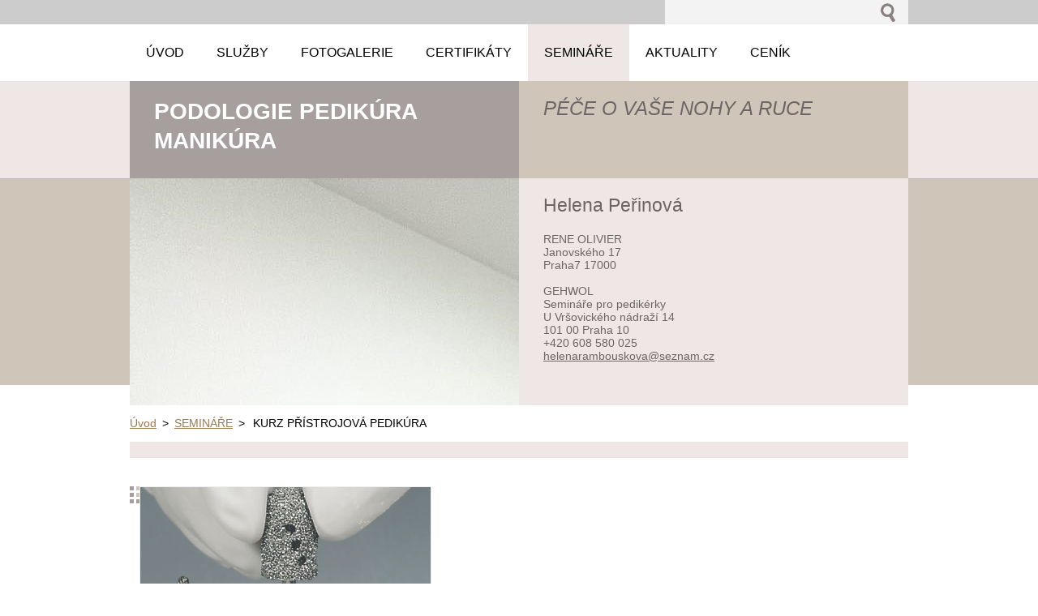

--- FILE ---
content_type: text/html; charset=UTF-8
request_url: https://www.pedikurakurz.cz/seminare/kurz-pristrojova-pedikura/
body_size: 6778
content:
<!--[if lte IE 9]><!DOCTYPE HTML PUBLIC "-//W3C//DTD HTML 4.01 Transitional//EN" "https://www.w3.org/TR/html4/loose.dtd"><![endif]-->
<!DOCTYPE html>
<!--[if IE]><html class="ie" lang="cs"><![endif]-->
<!--[if gt IE 9]><!--> 
<html lang="cs">
<!--<![endif]-->
  <head>
    <!--[if lt IE 8]><meta http-equiv="X-UA-Compatible" content="IE=EmulateIE7"><![endif]--><!--[if IE 8]><meta http-equiv="X-UA-Compatible" content="IE=EmulateIE8"><![endif]--><!--[if IE 9]><meta http-equiv="X-UA-Compatible" content="IE=EmulateIE9"><![endif]-->
    <base href="https://www.pedikurakurz.cz/">
  <meta charset="utf-8">
  <meta name="description" content="Tento kurz je určen pro pedikérky, které se rozhodli získat, nebo zdokonalit své znalosti při práci s přístrojem. Naučíte se pracovat ze širokou paletou pedikérských rotačních nástrojů neboli fréz. Seznámíte se z postupy, zopakujete si správný postup při sterilizaci, dezinfekci. ">
  <meta name="keywords" content="KURZ PŘÍSTROJOVÁ PEDIKÚRA ŠKOLENÍ, kurz suchá pedikúra, kurz pedikúra Praha, školení přístrojová pedikúra, školení pedikúra, popraskané nehty, pedikúra Praha, kurzy pedikúra, kurzy pedikura">
  <meta name="generator" content="Webnode">
  <meta name="apple-mobile-web-app-capable" content="yes">
  <meta name="apple-mobile-web-app-status-bar-style" content="black">
  <meta name="format-detection" content="telephone=no">
    <link rel="icon" type="image/svg+xml" href="/favicon.svg" sizes="any">  <link rel="icon" type="image/svg+xml" href="/favicon16.svg" sizes="16x16">  <link rel="icon" href="/favicon.ico"><link rel="canonical" href="https://www.pedikurakurz.cz/seminare/kurz-pristrojova-pedikura/">
<script type="text/javascript">(function(i,s,o,g,r,a,m){i['GoogleAnalyticsObject']=r;i[r]=i[r]||function(){
			(i[r].q=i[r].q||[]).push(arguments)},i[r].l=1*new Date();a=s.createElement(o),
			m=s.getElementsByTagName(o)[0];a.async=1;a.src=g;m.parentNode.insertBefore(a,m)
			})(window,document,'script','//www.google-analytics.com/analytics.js','ga');ga('create', 'UA-797705-6', 'auto',{"name":"wnd_header"});ga('wnd_header.set', 'dimension1', 'W1');ga('wnd_header.set', 'anonymizeIp', true);ga('wnd_header.send', 'pageview');var pageTrackerAllTrackEvent=function(category,action,opt_label,opt_value){ga('send', 'event', category, action, opt_label, opt_value)};</script>
  <link rel="alternate" type="application/rss+xml" href="https://pedikurakurz.cz/rss/all.xml" title="Všechny články">
<!--[if lte IE 9]><style type="text/css">.cke_skin_webnode iframe {vertical-align: baseline !important;}</style><![endif]-->
    <title>PŘEŠKOLENÍ KURZ SUCHÁ - PŘÍSTROJOVÁ PEDIKÚRA</title>
    <meta name="robots" content="index, follow">
    <meta name="googlebot" content="index, follow">   
    <link href="https://d11bh4d8fhuq47.cloudfront.net/_system/skins/v5/50001084/css/style.css" rel="stylesheet" type="text/css" media="screen,projection,handheld,tv">
    <link href="https://d11bh4d8fhuq47.cloudfront.net/_system/skins/v5/50001084/css/print.css" rel="stylesheet" type="text/css" media="print">
    <script src="https://d11bh4d8fhuq47.cloudfront.net/_system/skins/v5/50001084/js/functions.js" type="text/javascript"></script>
  
				<script type="text/javascript">
				/* <![CDATA[ */
					
					if (typeof(RS_CFG) == 'undefined') RS_CFG = new Array();
					RS_CFG['staticServers'] = new Array('https://d11bh4d8fhuq47.cloudfront.net/');
					RS_CFG['skinServers'] = new Array('https://d11bh4d8fhuq47.cloudfront.net/');
					RS_CFG['filesPath'] = 'https://www.pedikurakurz.cz/_files/';
					RS_CFG['filesAWSS3Path'] = 'https://a991fd501c.clvaw-cdnwnd.com/6ef0a5178ee4239b65d003aa412eba6e/';
					RS_CFG['lbClose'] = 'Zavřít';
					RS_CFG['skin'] = 'default';
					if (!RS_CFG['labels']) RS_CFG['labels'] = new Array();
					RS_CFG['systemName'] = 'Webnode';
						
					RS_CFG['responsiveLayout'] = 0;
					RS_CFG['mobileDevice'] = 0;
					RS_CFG['labels']['copyPasteSource'] = 'Více zde:';
					
				/* ]]> */
				</script><script type="text/javascript" src="https://d11bh4d8fhuq47.cloudfront.net/_system/client/js/compressed/frontend.package.1-3-108.js?ph=a991fd501c"></script><style type="text/css"></style></head> 
  
  <body>    <div id="body_bg">
      <div id="site">    
        <div id="nonFooter">

      
    <!-- SEARCH -->
    <div class="search">
    

		  <div id="search">

		<form action="/search/" method="get" id="fulltextSearch">
		
		<fieldset>
		    <label for="fulltextSearchText" class="hidden">
        Vyhledávání</label>
      	<input type="text" id="fulltextSearchText" name="text">
        <input class="submit" type="image" 
        src="https://d11bh4d8fhuq47.cloudfront.net/_system/skins/v5/50001084/img/button-search.gif" 
        alt="Hledat">
 		</fieldset> 

		</form>

      </div>

		 
    <div id="languageSelect"></div>			  
    </div>  
    
    
    <!-- MENU -->
          <script type="text/javascript">
    				/* <![CDATA[ */
    					RubicusFrontendIns.addAbsoluteHeaderBlockId('menuzone');
    				/* ]]> */
    			</script>	      
          


				<!-- MENU -->
				<div id="menuzone">

		<ul class="menu">
	<li class="first"><a href="/home/">
  
  <span>Úvod</span>
  
  </a></li>
	<li><a href="/sluzby/">
  
  <span>SLUŽBY</span>
  
  </a>
	<ul class="level1">
		<li class="first"><a href="/sluzby/pedikura2/">
  
  <span>PEDIKÚRA</span>
  
  </a>
		<ul class="level2">
			<li class="first"><a href="/sluzby/pedikura2/pristrojova-pedikura/">
  
  <span>PŘÍSTROJOVÁ PEDIKÚRA</span>
  
  </a></li>
			<li class="last"><a href="/sluzby/pedikura2/kombinovana-pedikura/">
  
  <span>KOMBINOVANÁ PEDIKÚRA</span>
  
  </a></li>
		</ul>
		</li>
		<li><a href="/sluzby/orthonyxie/">
  
  <span>ORTHONYXIE</span>
  
  </a></li>
		<li class="last"><a href="/sluzby/podologie/">
  
  <span>PODOLOGIE</span>
  
  </a></li>
	</ul>
	</li>
	<li><a href="/fotogalerie/">
  
  <span>FOTOGALERIE</span>
  
  </a></li>
	<li><a href="/certifikaty/">
  
  <span>CERTIFIKÁTY</span>
  
  </a></li>
	<li class="open selected"><a href="/seminare/">
  
  <span>SEMINÁŘE</span>
  
  </a>
	<ul class="level1">
		<li class="first selected activeSelected"><a href="/seminare/kurz-pristrojova-pedikura/">
  
  <span>KURZ PŘÍSTROJOVÁ PEDIKÚRA</span>
  
  </a></li>
		<li><a href="/seminare/osetreni-zarostleho-nehtu-zakladni/">
  
  <span>OŠETŘENÍ ZAROSTLÉHO NEHTU - ZÁKLADNÍ</span>
  
  </a></li>
		<li><a href="/seminare/kurz-nehtova-rovnatka-naspan-platinium-gto/">
  
  <span>KURZ NEHTOVÁ ROVNÁTKA NASPAN PLATINIUM + GTO</span>
  
  </a></li>
		<li class="last"><a href="/seminare/kurz-nehtova-protetika/">
  
  <span>KURZ NEHTOVÁ PROTETIKA S NAIL REPAIR SYSTÉMEM A NAGELMASSE</span>
  
  </a></li>
	</ul>
	</li>
	<li><a href="/aktuality/">
  
  <span>AKTUALITY</span>
  
  </a></li>
	<li class="last"><a href="/cenik2/">
  
  <span>ceník</span>
  
  </a></li>
</ul>

				</div>
				<!-- END MENU -->	

					
    
    
    <!-- LOGO -->
    <div class="logo"><div class="logo_in"><div id="logo"><a href="home/" title="Přejít na úvodní stránku."><span id="rbcSystemIdentifierLogo">PODOLOGIE PEDIKÚRA MANIKÚRA</span></a></div></div></div>

    
    <!-- MOTO -->
    <div class="moto"><p id="moto"><span id="rbcCompanySlogan" class="rbcNoStyleSpan">PÉČE O VAŠE NOHY A RUCE</span></p></div> 
    
    
    <!-- ILLUSTRATION -->
    <div class="illustration">
    <img src="https://a991fd501c.clvaw-cdnwnd.com/6ef0a5178ee4239b65d003aa412eba6e/200001400-1b2361b238/salon_1.jpg?ph=a991fd501c" width="1440" height="1800" alt="">    </div>    
    
    
    <!-- INTRODUCTION -->
    <div class="introduction">
        <div class="introduction_in">
        
		
         <div class="contact">   
        	 <div class="box">  
         
		
		
        <h2>Helena Peřinová</h2>
        RENE OLIVIER<br />
Janovského 17<br />
Praha7 17000  <br />
<br />
GEHWOL <br />
Semináře pro pedikérky<br />
U Vršovického nádraží 14<br />
101 00 Praha 10<br />      
        

      +420 608 580 025

	<br /> 
        
									
        <a href="&#109;&#97;&#105;&#108;&#116;&#111;:&#104;&#101;&#108;&#101;&#110;&#97;&#114;&#97;&#109;&#98;&#111;&#117;&#115;&#107;&#111;&#118;&#97;&#64;&#115;&#101;&#122;&#110;&#97;&#109;&#46;&#99;&#122;"><span id="rbcContactEmail">&#104;&#101;&#108;&#101;&#110;&#97;&#114;&#97;&#109;&#98;&#111;&#117;&#115;&#107;&#111;&#118;&#97;&#64;&#115;&#101;&#122;&#110;&#97;&#109;&#46;&#99;&#122;</span></a>

	           

		
		
           </div>
         </div>
         
					               
           
        </div>           
    </div>        
         

                        
      <!-- NAVIGATOR -->
      <div id="navigator"><div id="pageNavigator" class="rbcContentBlock">                  <a class="navFirstPage" href="/home/">Úvod</a><span> &gt; </span><a href="/seminare/">SEMINÁŘE</a><span> &gt; </span><span id="navCurrentPage">KURZ PŘÍSTROJOVÁ PEDIKÚRA</span>         </div></div>     


      
<!-- MAIN CONTENT -->
<div id="main">      


        <!-- WIDEZONE -->
        <div id="widezone">  
            
								
			<div class="box">        

		<h1 itemprop="headline" style="margin: 10px 0px 11px; font-family: Ubuntu, Arial, Helvetica, sans-serif; line-height: 1.2em; color: inherit; text-rendering: optimizelegibility; font-size: 24px; letter-spacing: -1px; padding: 0px 0px 5px; text-transform: uppercase;">&nbsp; <img alt="" src="https://a991fd501c.clvaw-cdnwnd.com/6ef0a5178ee4239b65d003aa412eba6e/200000570-aa28fab215/pedikura-skoleni-sucha-kurz-preskoleni-helena-perinova-gehwol.jpg" style="width: 358px; height: 358px;"></h1>
<h1 itemprop="headline" style="margin: 10px 0px 11px; font-family: Ubuntu, Arial, Helvetica, sans-serif; line-height: 1.2em; color: inherit; text-rendering: optimizelegibility; font-size: 24px; letter-spacing: -1px; padding: 0px 0px 5px; text-transform: uppercase;">&nbsp; &nbsp;SEMINÁŘ PRÁCE S PEDIKÉRSKÝM PŘÍSTROJEM</h1>
<h2 itemprop="headline" style="margin: 10px 0px 11px; font-family: Ubuntu, Arial, Helvetica, sans-serif; line-height: 1.2em; color: inherit; text-rendering: optimizelegibility; font-size: 24px; letter-spacing: -1px; padding: 0px 0px 5px; text-transform: uppercase;"><strong style="color: rgb(74, 74, 74); font-size: 16px; background-color: initial;">&nbsp; &nbsp; Přednáší: Helena Peřinová - odborná lektorka</strong></h2>
<h3><strong style="color: rgb(74, 74, 74); font-family: Ubuntu, Arial, Helvetica, sans-serif; font-size: 16px;">&nbsp; Teo</strong><strong style="color: rgb(74, 74, 74); font-family: Ubuntu, Arial, Helvetica, sans-serif; font-size: 16px; background-color: initial;">retická a praktická část:</strong></h3>
<div itemprop="articleBody" style="color: rgb(74, 74, 74); font-family: Ubuntu, Arial, Helvetica, sans-serif; font-size: 16px;">
	<ul style="padding: 0px; margin: 0px 0px 20px 25px;">
		<li style="line-height: 20px; margin-left: 0px;">
		<p><span style="font-size: 12pt;">Co je přístrojová pedikúra</span></p>
		</li>
		<li style="line-height: 20px; margin-left: 0px;">
		<p><span style="font-size: 12pt;">Přednosti při ošetření přístrojovou pedikúrou</span></p>
		</li>
		<li style="line-height: 20px; margin-left: 0px;">
		<p><span style="font-size: 12pt;">Typy přístrojů pro pedikúru, jejich klady a zápory, na co se zaměřit při výběru přístroje</span></p>
		</li>
		<li style="line-height: 20px; margin-left: 0px;">
		<p><span style="font-size: 12pt;">Pedikérské přístroje s odsáváním</span></p>
		</li>
		<li style="line-height: 20px; margin-left: 0px;">
		<p><span style="font-size: 12pt;">Osvojení si práce s&nbsp;pedikérským přístrojem s&nbsp;odsáváním</span></p>
		</li>
		<li style="line-height: 20px; margin-left: 0px;">
		<p><span style="font-size: 12pt;">Používání a údržba přístroje</span></p>
		</li>
		<li style="line-height: 20px; margin-left: 0px;">
		<p><span style="font-size: 12pt;">Druhy, materiály, typy fréz a způsob jejich použití</span></p>
		</li>
		<li style="line-height: 20px; margin-left: 0px;">
		<p><span style="font-size: 12pt;">Údržba přístroje - čistění, dezinfekce, sterilizace a ukládání fréz</span></p>
		</li>
		<li style="line-height: 20px; margin-left: 0px;">
		<p><span style="font-size: 12pt;">Přípravky používané při přístrojové pedikúře k&nbsp;usnadnění práce</span></p>
		</li>
		<li style="line-height: 20px; margin-left: 0px;">
		<p><span style="font-size: 12pt;"><span style="font-size: 12pt;">Bezpečnost při práci &nbsp; &nbsp;</span></span></p>
		</li>
		<li style="line-height: 20px; margin-left: 0px;">
		<p><span style="font-size: 12pt;"><span style="font-size: 12pt;">Po absolvování tohoto semináře mohou vaši klienti s diabetem čerpat příspěvky na pedikúru u některých zdravotních pojišťoven. Podmínkou je zaregistrovat se u<a href="https://www.podiatrie.cz/cz/registr-cps/registrace-clena-cps/" target="_blank"> Podiatrické </a>nebo <a href="https://www.podolog.cz/" target="_blank">Podologické společnosti<span style="font-size: 12pt;"><span style="font-size: 12pt;">&nbsp; &nbsp; &nbsp; &nbsp; &nbsp; &nbsp; &nbsp; &nbsp; &nbsp; &nbsp; &nbsp; &nbsp; &nbsp; &nbsp; &nbsp; &nbsp; &nbsp; &nbsp; &nbsp; &nbsp; &nbsp; &nbsp; &nbsp; &nbsp; &nbsp; &nbsp; &nbsp; &nbsp; &nbsp; &nbsp; &nbsp; &nbsp; &nbsp; &nbsp; &nbsp; &nbsp; &nbsp; &nbsp; &nbsp; &nbsp; &nbsp; &nbsp; &nbsp; &nbsp; &nbsp; &nbsp; &nbsp; &nbsp; &nbsp; &nbsp; &nbsp; &nbsp; &nbsp; &nbsp; &nbsp; &nbsp;&nbsp;</span></span></a></span></span></p>
		</li>
	</ul>
	<h4 style="line-height: 20px; margin-left: 0px;"><span style="font-size: 12pt;"><strong>Cena semináře: 2 850 Kč</strong></span></h4>
	<h5 style="margin: 0px 0px 20px;"><span style="font-size: 12pt;"><strong>Počet účastníků: max. 4 osoby</strong>&nbsp;(minimální počet 2 osoby)</span></h5>
	<p style="margin: 0px 0px 20px;"><span style="font-size: 12pt;">Cena individuálního semináře&nbsp;- 6500&nbsp; Kč&nbsp;- termín vždy po dohodě.</span></p>
	<p style="margin: 0px 0px 20px;"><span style="font-size: 12pt;"><strong>Doba konání:&nbsp;</strong>9.00 – 16.30 hod. &nbsp; &nbsp; &nbsp; &nbsp; &nbsp; &nbsp; &nbsp;&nbsp;</span></p>
	<p style="margin: 0px 0px 20px;"><span style="font-size: 12pt;"><strong>Místo konání:&nbsp;</strong><a href="https://mapy.cz/zakladni?x=14.4489542&amp;y=50.0666006&amp;z=17&amp;source=firm&amp;id=493913&amp;q=Hevea%2C%20U%20Vr%C5%A1ovick%C3%A9ho%20n%C3%A1dra%C5%BE%C3%AD%2014%2C%20101%2000%20%20Praha%2010" target="_blank">Hevea, U Vršovického nádraží 14, 101 00&nbsp; Praha 10</a></span></p>
	<p style="margin: 0px 0px 20px;"><span style="font-size: 12pt;"><strong>Přihlášky:&nbsp;</strong>telefonicky na tel.čísle 271 746 655, 777 024 970, e-mail:&nbsp;<span id="cloakd7a106060701187d341fb77a3b35ff15"><a href="mailto:gehwol@gehwol.cz" style="color: rgb(55, 187, 225); text-decoration-line: none; transition-duration: 0.4s; transition-property: all;">gehwol@gehwol.cz</a></span>.</span></p>
	<p style="margin: 0px 0px 20px;"><strong>Aktuální termíny:&nbsp;</strong><a href="http://www.gehwol.cz/seminare" target="_blank">www.gehwol.cz</a></p>
	<p style="margin: 0px 0px 20px;"><span style="font-size: 12pt;">Každý účastník obdrží certifikát o absolvování semináře. V&nbsp;ceně každého semináře je zahrnut materiál na práci a malé občerstvení.&nbsp;<br>
	Na každý seminář vezměte s&nbsp;sebou pracovní oděv a přezutí</span></p>
</div>
<p>&nbsp;</p>

		  
      </div>

		   
                                        
        </div>
        <!-- END WIDEZONE -->
            
        
        <div class="cleaner"></div>   
     
</div>      
<!-- END MAIN CONTENT -->      


</div><!-- end nonfooter -->


      
       <!-- FOOTER -->
       <div id="footer">
            <div id="footerLeft">
                <p><strong><span id="rbcFooterText" class="rbcNoStyleSpan">Tel.  +420 608 580 025  helenarambouskova@seznam.cz</span></strong></p>
                   <div class="cleaner"></div>
                   <span class="rbcSignatureText">Vytvořeno službou <a href="https://www.webnode.cz?utm_source=brand&amp;utm_medium=footer&amp;utm_campaign=premium" rel="nofollow" >Webnode</a></span>                   <div class="cleaner"></div>
            </div>
            <div id="footerRight">
                <p>                
                <span class="homepage"><a href="home/" 
                title="Přejít na úvodní stránku.">
                Úvodní stránka</a></span>                            
                <span class="print">
                <a href="#" onclick="window.print(); return false;" 
                title="Vytisknout stránku">
                Tisk</a></span>
                <span class="sitemap"><a href="/sitemap/" 
                title="Přejít na mapu stránek.">
                Mapa stránek</a></span>
                <span class="rss"><a href="/rss/" 
                title="RSS kanály">
                RSS</a></span>
                </p>
            </div>
      </div>
      <!-- END FOOTER -->



    
       </div><!-- end site --> 
    </div><!-- end body_bg -->
    
    
    
    <script src="https://d11bh4d8fhuq47.cloudfront.net/_system/skins/v5/50001084/js/Menu.js" type="text/javascript"></script>

  	<script type="text/javascript">
  		/* <![CDATA[ */

  		  build_menu();         				
  
  		/* ]]> */
  	 </script>
    
    <script type="text/javascript">
		/* <![CDATA[ */

			RubicusFrontendIns.addObserver
			({
			         
				onContentChange: function ()
        {
          build_menu();
        },

				onStartSlideshow: function()
				{
					$('slideshowControl').innerHTML	= '<span>Pozastavit prezentaci<'+'/span>';
					$('slideshowControl').title			= 'Pozastavit automatické procházení obrázků';
					$('slideshowControl').onclick		= RubicusFrontendIns.stopSlideshow.bind(RubicusFrontendIns);
				},

				onStopSlideshow: function()
				{
					$('slideshowControl').innerHTML	= '<span>Spustit prezentaci<'+'/span>';
					$('slideshowControl').title			= 'Spustit automatické procházení obrázků';
					$('slideshowControl').onclick		= RubicusFrontendIns.startSlideshow.bind(RubicusFrontendIns);
				},

				onShowImage: function()
				{
					if (RubicusFrontendIns.isSlideshowMode())
					{
						$('slideshowControl').innerHTML	= '<span>Pozastavit prezentaci<'+'/span>';
						$('slideshowControl').title			= 'Pozastavit automatické procházení obrázků';
						$('slideshowControl').onclick		= RubicusFrontendIns.stopSlideshow.bind(RubicusFrontendIns);
					}
				}

			 });

  			RubicusFrontendIns.addFileToPreload('https://d11bh4d8fhuq47.cloudfront.net/_system/skins/v5/50001084/img/loading.gif');
  			RubicusFrontendIns.addFileToPreload('https://d11bh4d8fhuq47.cloudfront.net/_system/skins/v5/50001084/img/link.gif');
  			RubicusFrontendIns.addFileToPreload('https://d11bh4d8fhuq47.cloudfront.net/_system/skins/v5/50001084/img/header_links.png');

		/* ]]> */
	 </script>
    
  <div id="rbcFooterHtml"></div><script type="text/javascript">var keenTrackerCmsTrackEvent=function(id){if(typeof _jsTracker=="undefined" || !_jsTracker){return false;};try{var name=_keenEvents[id];var keenEvent={user:{u:_keenData.u,p:_keenData.p,lc:_keenData.lc,t:_keenData.t},action:{identifier:id,name:name,category:'cms',platform:'WND1',version:'2.1.157'},browser:{url:location.href,ua:navigator.userAgent,referer_url:document.referrer,resolution:screen.width+'x'+screen.height,ip:'3.138.175.161'}};_jsTracker.jsonpSubmit('PROD',keenEvent,function(err,res){});}catch(err){console.log(err)};};</script></body>
</html>
